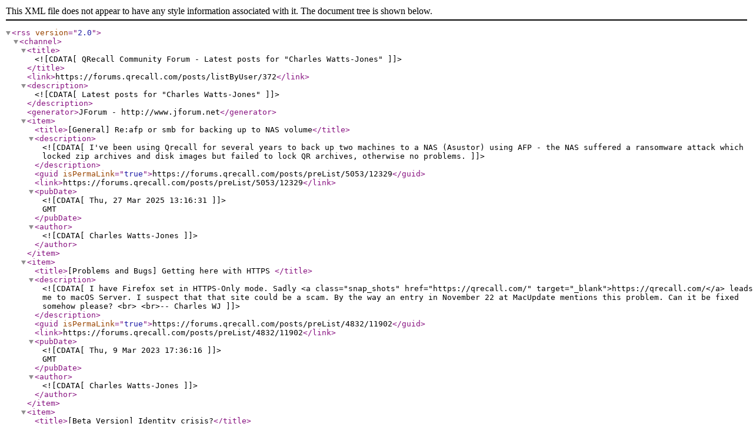

--- FILE ---
content_type: text/xml
request_url: https://forums.qrecall.com/rss/userPosts/372.page
body_size: 17024
content:
<?xml version="1.0" encoding="UTF-8"?>
<rss version="2.0">
	<channel>
		<title><![CDATA[QRecall Community Forum - Latest posts for "Charles Watts-Jones"]]></title>
		<link>https://forums.qrecall.com/posts/listByUser/372</link>
		<description><![CDATA[Latest posts for "Charles Watts-Jones"]]></description>
		<generator>JForum - http://www.jforum.net</generator>
			<item>
				<title>[General] Re:afp or smb for backing up to NAS volume</title>
				<description><![CDATA[ I've been using Qrecall for several years to back up two machines to a NAS (Asustor) using AFP - the NAS suffered a ransomware attack which locked zip archives and disk images but failed to lock QR archives, otherwise no problems.]]></description>
				<guid isPermaLink="true">https://forums.qrecall.com/posts/preList/5053/12329</guid>
				<link>https://forums.qrecall.com/posts/preList/5053/12329</link>
				<pubDate><![CDATA[Thu, 27 Mar 2025 13:16:31]]> GMT</pubDate>
				<author><![CDATA[ Charles Watts-Jones]]></author>
			</item>
			<item>
				<title>[Problems and Bugs] Getting here with HTTPS </title>
				<description><![CDATA[ I have Firefox set in HTTPS-Only mode. Sadly <a class="snap_shots" href="https://qrecall.com/" target="_blank">https://qrecall.com/</a> leads me to macOS Server. I suspect that that site could be a scam. By the way an entry in November 22 at MacUpdate mentions this problem. Can it be fixed somehow please? <br> <br>-- Charles WJ]]></description>
				<guid isPermaLink="true">https://forums.qrecall.com/posts/preList/4832/11902</guid>
				<link>https://forums.qrecall.com/posts/preList/4832/11902</link>
				<pubDate><![CDATA[Thu, 9 Mar 2023 17:36:16]]> GMT</pubDate>
				<author><![CDATA[ Charles Watts-Jones]]></author>
			</item>
			<item>
				<title>[Beta Version] Identity crisis?</title>
				<description><![CDATA[ Running QRecall b20, I tried to run a back-up Action this morning after my attempts to run one to a NAS when logged out, failed. The Action refused to run because it was seeing an 'invalid identity key'. When I looked at Preferences &gt; Identity Key, the Key Status reported 'Valid permanent key'. I tried re-entering my key only to be warned that doing so would change ownership of the archive. Odd? <br> <br>There were other oddities in the Log so I have sent a full report to James. The good news part of this is that a while later QREcall did run the back-up Action. Clearly it had overcome the identity crisis.]]></description>
				<guid isPermaLink="true">https://forums.qrecall.com/posts/preList/560/2613</guid>
				<link>https://forums.qrecall.com/posts/preList/560/2613</link>
				<pubDate><![CDATA[Sat, 7 Nov 2015 04:45:46]]> GMT</pubDate>
				<author><![CDATA[ Charles Watts-Jones]]></author>
			</item>
			<item>
				<title>[Cookbook and FAQ] Re:QRecall isn&#39;t mounting external network drive</title>
				<description><![CDATA[ Some years ago James Bucanek wrote: <br> <br>
<blockquote class="uncited">
 <div>
  For QRecall to mount a network volume while unattended, it requires two things: (1) the user name and password for the volume must be stored on your keychain, and (2) your keychain must be open.
 </div>
</blockquote> <br>and <br>
<blockquote class="uncited">
 <div>
  (3) The action does not use the "Hold While No Archive" or "Ignore if No Archive" schedule conditions.
 </div>
</blockquote> <br> <br>Operating Systems have moved on since this thread started and perhaps the conditions have changed, so I'm resuscitating the question. <br> <br>I'm trying to use ControlPlace (a freebie available at <a class="snap_shots" href="http://www.controlplaneapp.com/" target="_blank">http://www.controlplaneapp.com/</a>) to handle the mounting of a NAS drive. It uses Rules to trigger Actions. The Rule that I've tried is to name the application which will trigger the drive mount. So far I've tried QRecallMonitor and then QRecallScheduler. Neither appears to work; I say 'appears' because I'm getting a 'NetAuthSysAgent wants to use the "login" keychain' message when I login. Setting that problem aside, I'd appreciate knowing what application should be named. I don't have to use the application in the rule, I could use 'Time of Day' but the former would be more elegant in case I decide to change QRecall's schedule. <br> <br>On the third point, I guess that I don't need to cancel the "Hold While No Archive" condition if ControlPlane has done its job?]]></description>
				<guid isPermaLink="true">https://forums.qrecall.com/posts/preList/290/2605</guid>
				<link>https://forums.qrecall.com/posts/preList/290/2605</link>
				<pubDate><![CDATA[Thu, 5 Nov 2015 06:31:12]]> GMT</pubDate>
				<author><![CDATA[ Charles Watts-Jones]]></author>
			</item>
			<item>
				<title>[Cookbook and FAQ] Backing up to a NAS</title>
				<description><![CDATA[ My QRecall archive is around 460 GB. Until a few weeks ago I had been backing up to my NAS (an Asustor 606-T) by WiFi. By and large this worked OK BUT the verify process was taking 20+ hours. I have now abandoned WiFi for my desktop computers hard-wiring them, the ADSL modem, NAS etc together. Doing this has cut verification down to around 2 hours AND, thus far at least, cut out the small errors that had crept in during the WiFi backups. <br> <br>At the same time I have revised my Actions to use a daily 'Rolling Merge' in which I'm keeping the most recent 7 days, followed by 8 day layers, 6 week layers and 12 month layers. Given that I'm not short of space on the NAS, is this a good choice? Indeed is there a recommended suite of Actions when backing up to a NAS? <br> <br>-- Charles]]></description>
				<guid isPermaLink="true">https://forums.qrecall.com/posts/preList/483/2259</guid>
				<link>https://forums.qrecall.com/posts/preList/483/2259</link>
				<pubDate><![CDATA[Sat, 16 Aug 2014 05:01:29]]> GMT</pubDate>
				<author><![CDATA[ Charles Watts-Jones]]></author>
			</item>
			<item>
				<title>[Cookbook and FAQ] Scheduling an imprecise absence</title>
				<description><![CDATA[ Before going away I 'hold all schedules' until after I expect to return and shut my machine down. My aim is to avoid QRecall running immediiately I restart. When my return is delayed until after the date that I've chosen, I don't achieve my aim. Normally this is OK but not always, on my last late return my computer crashed during the immediate back-up. While the crash did not damage the archive, it did require a time-consuming reindex of it. Is there a way to hold schedules indefinitely?]]></description>
				<guid isPermaLink="true">https://forums.qrecall.com/posts/preList/479/2248</guid>
				<link>https://forums.qrecall.com/posts/preList/479/2248</link>
				<pubDate><![CDATA[Sat, 31 May 2014 08:59:42]]> GMT</pubDate>
				<author><![CDATA[ Charles Watts-Jones]]></author>
			</item>
			<item>
				<title>[Cookbook and FAQ] Using QRecall with which NAS</title>
				<description><![CDATA[ <blockquote>
 <div><cite>James Bucanek wrote:</cite> 6.5 MB/min is dreadfully slow. Are you sure you don't mean 6.5MB/sec? That's about what I would expect from WiFi.
 </div>
</blockquote> <br>You're right. As ever my maths missed out some zeros. Now that the verify is finished I find that a 450+ GB archive took just under 20 hours to verify. This (re)calculates to just over 6.4 MB/sec. <br> <br>
<blockquote>
 <div><cite>James Bucanek wrote:</cite> Verifies are I/O bound. If you have 100Mb ethernet, connecting via ethernet will give you about 10MB/s. If you have Gb ethernet, you should get about 80-100MB/s. <br> <br>I don't know what your topology is, but consider having a different computer verify the archive. I have several laptops and an iMac that all capture via WiFi, but I use the server that's connected directly to the shared RAID to perform all of the weekly verify and merge actions. Everything is fast.
 </div>
</blockquote> <br>Good idea, I'll try to organise a spare laptop to do the 'heavy lifting'.]]></description>
				<guid isPermaLink="true">https://forums.qrecall.com/posts/preList/457/2172</guid>
				<link>https://forums.qrecall.com/posts/preList/457/2172</link>
				<pubDate><![CDATA[Mon, 30 Sep 2013 05:13:04]]> GMT</pubDate>
				<author><![CDATA[ Charles Watts-Jones]]></author>
			</item>
			<item>
				<title>[Cookbook and FAQ] Using QRecall with which NAS</title>
				<description><![CDATA[ <blockquote>
 <div><cite>James Bucanek wrote:</cite> <br>It depends on how the volume mounts. If the volume mounts as a physical hard drive, QRecall will mount it before starting an action. If the mounts as a remote/network volume, then that requires an account and password, which requires the keychain, which requires that you be logged in and your keychain unlocked when the action runs. <br> <br>A little experimentation should tell you which method works.
 </div>
</blockquote> <br>Unfortunately it mounts as a remote/network volume. It's hard-wired to my modem/router and WiFi from that to my Mac. While back-ups run at an acceptable speed, verify operations are terribly slow at around 6.5 MB/min. As my NAS has 3 drives and uses RAID 5, I'm thinking of cutting back to, say, one verify/month. Or maybe I should hard-wire my Mac to the router? Any views? <br> <br>
<blockquote>
 <div><cite>James Bucanek wrote:</cite>Control+click/right-click on that item in the status window and choose <b>Forget</b> from the pop-up menu.
 </div>
</blockquote> <br>Thank you. Works perfectly.]]></description>
				<guid isPermaLink="true">https://forums.qrecall.com/posts/preList/457/2170</guid>
				<link>https://forums.qrecall.com/posts/preList/457/2170</link>
				<pubDate><![CDATA[Sun, 29 Sep 2013 09:55:42]]> GMT</pubDate>
				<author><![CDATA[ Charles Watts-Jones]]></author>
			</item>
			<item>
				<title>[Cookbook and FAQ] Using QRecall with which NAS</title>
				<description><![CDATA[ I have now installed a NAS (Asustor AS-606T) and QRecall is backing up to it correctly. I have however two questions: <br> <br>1 When using an external drive QRecall was able to back-up when I was logged out at night. Is it possible to arrange this with a NAS (which runs 24/7)? Or must I leave myself logged in 24/7 too? <br> <br>2 Testing the NAS I made a new archive on the NAS. I never used it and have deleted it. Status Window remembers it and lights its red button to show that the archive has never been used. How do I get Status Window to 'forget' that archive?]]></description>
				<guid isPermaLink="true">https://forums.qrecall.com/posts/preList/457/2168</guid>
				<link>https://forums.qrecall.com/posts/preList/457/2168</link>
				<pubDate><![CDATA[Sat, 28 Sep 2013 10:15:02]]> GMT</pubDate>
				<author><![CDATA[ Charles Watts-Jones]]></author>
			</item>
			<item>
				<title>[Cookbook and FAQ] Using QRecall with which NAS</title>
				<description><![CDATA[ Very helpful, thank you. <br> <br>Yesterday (Sunday) I had a message from Drobo. It advised that the Drobo FS has been replaced by the Drobo 5N and that Drobo doesn't officially support 10.6.8 on any of its current products. This means that a more recent operating system is needed to configure a current unit but that once that is finished any 10.6.8 Mac should be able to access it. The Drobo 5N would however still need to be managed by the computer that configured it. This rather rules out Drobo units from my options.]]></description>
				<guid isPermaLink="true">https://forums.qrecall.com/posts/preList/457/2158</guid>
				<link>https://forums.qrecall.com/posts/preList/457/2158</link>
				<pubDate><![CDATA[Mon, 19 Aug 2013 00:30:19]]> GMT</pubDate>
				<author><![CDATA[ Charles Watts-Jones]]></author>
			</item>
			<item>
				<title>[Cookbook and FAQ] Using QRecall with which NAS</title>
				<description><![CDATA[ My oldest Mac can only run Snow Leopard, it and my other machines back up to individual FireWire drives. Those drives start to fail from time to time; so far I've been able to anticipate this and have transferred the archives to new ones. I'm starting to consider whether I'd be better served by having a NAS. Reading here I believe that QRecall will use one as only a few problems have been reported. So my questions are: <br> <br>- am I right in thinking that setting up QRecall to use one is (relatively) easy, and <br>- if James will allow, might I seek views on the easiest make for a simpleton to use; my reading suggests my choice should be between Drobo and Synology but I may well have missed something. <br> <br>Views on both points will be much appreciated. <br> <br>-- Charles <br>]]></description>
				<guid isPermaLink="true">https://forums.qrecall.com/posts/preList/457/2156</guid>
				<link>https://forums.qrecall.com/posts/preList/457/2156</link>
				<pubDate><![CDATA[Sun, 18 Aug 2013 07:01:48]]> GMT</pubDate>
				<author><![CDATA[ Charles Watts-Jones]]></author>
			</item>
			<item>
				<title>[Problems and Bugs] Schedule fails after disk change</title>
				<description><![CDATA[ <blockquote>
 <div><cite>James Bucanek wrote:</cite>
  <blockquote>
   <div><cite>Charles Watts-Jones wrote:</cite>Have run the complete set from the Actions window. All OK. Will report again after tommorrow morning's schedule.
   </div>
  </blockquote> <br>Then I would expect it to work. If it doesn't then something else (besides the archive location) is the issue.
 </div>
</blockquote> <br> <br>This morning's back-up worked as it should - good! I did two things before it ran: <br> <br>1. 'reconnected' and resaved the Actions, and <br>2. rebooted my machine. I hadn't done this when installing the new drive as FireWire drives can be connected 'hot'. This, I suspect, is what got everything back to normal. Doubtless James will comment. <br> <br>So I'm (moderately) relaxed again]]></description>
				<guid isPermaLink="true">https://forums.qrecall.com/posts/preList/456/2149</guid>
				<link>https://forums.qrecall.com/posts/preList/456/2149</link>
				<pubDate><![CDATA[Wed, 24 Jul 2013 05:48:00]]> GMT</pubDate>
				<author><![CDATA[ Charles Watts-Jones]]></author>
			</item>
			<item>
				<title>[Problems and Bugs] Schedule fails after disk change</title>
				<description><![CDATA[ &gt; Out of curiosity, did you run the capture action from the <br>&gt; actions window or from the File menu? <br> <br>From the Actions window <br> <br>&gt; I can't think of what. I would suggest that you need to <br>&gt; update the location of your archive in your actions, but <br>&gt; you seem to have done that already. <br> <br>Have done it again. Will see what happens tomorrow morning. <br> <br>&gt; If the archive appears grey or has a warning, there are still <br>&gt; locations that need to be updated. <br> <br>Nothing greyed ou. Would attach a picture but can't find a way to get my machine to do that. <br> <br>&gt; It they all say they are ready to run, try running them from the <br>&gt; action menu (assuming you didn't try that before). If they run <br>&gt; successfully, and yet they don't run when scheduled, then something is &gt; clearly off. <br> <br>Have run the complete set from the Actions window. All OK. Will report again after tommorrow morning's schedule.]]></description>
				<guid isPermaLink="true">https://forums.qrecall.com/posts/preList/456/2147</guid>
				<link>https://forums.qrecall.com/posts/preList/456/2147</link>
				<pubDate><![CDATA[Tue, 23 Jul 2013 10:34:38]]> GMT</pubDate>
				<author><![CDATA[ Charles Watts-Jones]]></author>
			</item>
			<item>
				<title>[Problems and Bugs] Schedule fails after disk change</title>
				<description><![CDATA[ My external backup disk was failing so I replaced it with a new one. I copied my QRecall archive across, changed the location of the new drive in the Actions and saved the changes. As a test I ran the Capture action, it ran flawlessly. Using the menu File &gt; Open Recent QRecall opened the archive in its new location. <br> <br>The Actions are set to run during the night when I'm logged out. After logging in, I checked that they had indeed run. For two mornings QRecall reports 'Capture could not find archive'. The menu File &gt; Open Recent still finds the archive OK and the actions run manually flawlessly as usual. I must be missing something but what?]]></description>
				<guid isPermaLink="true">https://forums.qrecall.com/posts/preList/456/2145</guid>
				<link>https://forums.qrecall.com/posts/preList/456/2145</link>
				<pubDate><![CDATA[Tue, 23 Jul 2013 02:17:56]]> GMT</pubDate>
				<author><![CDATA[ Charles Watts-Jones]]></author>
			</item>
			<item>
				<title>[Beta Version] Menu bar warning icons</title>
				<description><![CDATA[ Thank you for a comprehensive explanation. A 'verify' is due early tomorrow morning and I'm hoping for a 'green light' after breakfast.]]></description>
				<guid isPermaLink="true">https://forums.qrecall.com/posts/preList/378/1729</guid>
				<link>https://forums.qrecall.com/posts/preList/378/1729</link>
				<pubDate><![CDATA[Wed, 8 Feb 2012 09:29:19]]> GMT</pubDate>
				<author><![CDATA[ Charles Watts-Jones]]></author>
			</item>
	</channel>
</rss>